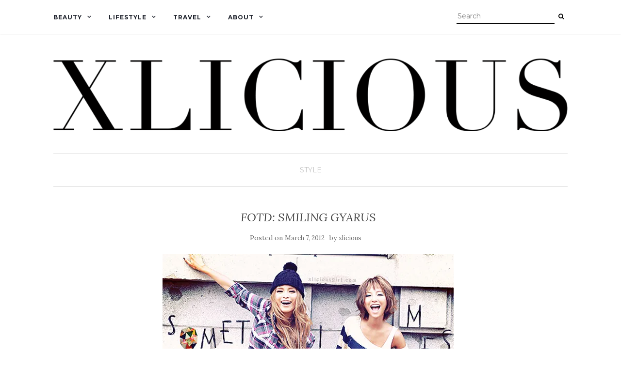

--- FILE ---
content_type: text/html; charset=UTF-8
request_url: https://xlicious.com/2012/03/fotd-smiling-gyarus/
body_size: 15158
content:
<!doctype html>
	<!--[if !IE]>
	<html class="no-js non-ie" lang="en-US"> <![endif]-->
	<!--[if IE 7 ]>
	<html class="no-js ie7" lang="en-US"> <![endif]-->
	<!--[if IE 8 ]>
	<html class="no-js ie8" lang="en-US"> <![endif]-->
	<!--[if IE 9 ]>
	<html class="no-js ie9" lang="en-US"> <![endif]-->
	<!--[if gt IE 9]><!-->
<html class="no-js" lang="en-US"> <!--<![endif]-->
<head>
<meta charset="UTF-8">
<meta name="viewport" content="width=device-width, initial-scale=1">
<link rel="profile" href="http://gmpg.org/xfn/11">
<link rel="pingback" href="https://xlicious.com/xmlrpc.php">

<title>FOTD: Smiling Gyarus &#8211; Xlicious Blog</title>
<meta name='robots' content='max-image-preview:large' />
<link rel='dns-prefetch' href='//secure.gravatar.com' />
<link rel='dns-prefetch' href='//stats.wp.com' />
<link rel='dns-prefetch' href='//fonts.googleapis.com' />
<link rel='dns-prefetch' href='//v0.wordpress.com' />
<link rel='dns-prefetch' href='//jetpack.wordpress.com' />
<link rel='dns-prefetch' href='//s0.wp.com' />
<link rel='dns-prefetch' href='//public-api.wordpress.com' />
<link rel='dns-prefetch' href='//0.gravatar.com' />
<link rel='dns-prefetch' href='//1.gravatar.com' />
<link rel='dns-prefetch' href='//2.gravatar.com' />
<link rel='preconnect' href='//i0.wp.com' />
<link rel="alternate" type="application/rss+xml" title="Xlicious Blog &raquo; Feed" href="https://xlicious.com/feed/" />
<link rel="alternate" type="application/rss+xml" title="Xlicious Blog &raquo; Comments Feed" href="https://xlicious.com/comments/feed/" />
<link rel="alternate" type="application/rss+xml" title="Xlicious Blog &raquo; FOTD: Smiling Gyarus Comments Feed" href="https://xlicious.com/2012/03/fotd-smiling-gyarus/feed/" />
<link rel="alternate" title="oEmbed (JSON)" type="application/json+oembed" href="https://xlicious.com/wp-json/oembed/1.0/embed?url=https%3A%2F%2Fxlicious.com%2F2012%2F03%2Ffotd-smiling-gyarus%2F" />
<link rel="alternate" title="oEmbed (XML)" type="text/xml+oembed" href="https://xlicious.com/wp-json/oembed/1.0/embed?url=https%3A%2F%2Fxlicious.com%2F2012%2F03%2Ffotd-smiling-gyarus%2F&#038;format=xml" />
<style id='wp-img-auto-sizes-contain-inline-css' type='text/css'>
img:is([sizes=auto i],[sizes^="auto," i]){contain-intrinsic-size:3000px 1500px}
/*# sourceURL=wp-img-auto-sizes-contain-inline-css */
</style>
<link rel='stylesheet' id='jetpack_related-posts-css' href='https://xlicious.com/wp-content/plugins/jetpack/modules/related-posts/related-posts.css?ver=20240116' type='text/css' media='all' />
<style id='wp-emoji-styles-inline-css' type='text/css'>

	img.wp-smiley, img.emoji {
		display: inline !important;
		border: none !important;
		box-shadow: none !important;
		height: 1em !important;
		width: 1em !important;
		margin: 0 0.07em !important;
		vertical-align: -0.1em !important;
		background: none !important;
		padding: 0 !important;
	}
/*# sourceURL=wp-emoji-styles-inline-css */
</style>
<style id='wp-block-library-inline-css' type='text/css'>
:root{--wp-block-synced-color:#7a00df;--wp-block-synced-color--rgb:122,0,223;--wp-bound-block-color:var(--wp-block-synced-color);--wp-editor-canvas-background:#ddd;--wp-admin-theme-color:#007cba;--wp-admin-theme-color--rgb:0,124,186;--wp-admin-theme-color-darker-10:#006ba1;--wp-admin-theme-color-darker-10--rgb:0,107,160.5;--wp-admin-theme-color-darker-20:#005a87;--wp-admin-theme-color-darker-20--rgb:0,90,135;--wp-admin-border-width-focus:2px}@media (min-resolution:192dpi){:root{--wp-admin-border-width-focus:1.5px}}.wp-element-button{cursor:pointer}:root .has-very-light-gray-background-color{background-color:#eee}:root .has-very-dark-gray-background-color{background-color:#313131}:root .has-very-light-gray-color{color:#eee}:root .has-very-dark-gray-color{color:#313131}:root .has-vivid-green-cyan-to-vivid-cyan-blue-gradient-background{background:linear-gradient(135deg,#00d084,#0693e3)}:root .has-purple-crush-gradient-background{background:linear-gradient(135deg,#34e2e4,#4721fb 50%,#ab1dfe)}:root .has-hazy-dawn-gradient-background{background:linear-gradient(135deg,#faaca8,#dad0ec)}:root .has-subdued-olive-gradient-background{background:linear-gradient(135deg,#fafae1,#67a671)}:root .has-atomic-cream-gradient-background{background:linear-gradient(135deg,#fdd79a,#004a59)}:root .has-nightshade-gradient-background{background:linear-gradient(135deg,#330968,#31cdcf)}:root .has-midnight-gradient-background{background:linear-gradient(135deg,#020381,#2874fc)}:root{--wp--preset--font-size--normal:16px;--wp--preset--font-size--huge:42px}.has-regular-font-size{font-size:1em}.has-larger-font-size{font-size:2.625em}.has-normal-font-size{font-size:var(--wp--preset--font-size--normal)}.has-huge-font-size{font-size:var(--wp--preset--font-size--huge)}.has-text-align-center{text-align:center}.has-text-align-left{text-align:left}.has-text-align-right{text-align:right}.has-fit-text{white-space:nowrap!important}#end-resizable-editor-section{display:none}.aligncenter{clear:both}.items-justified-left{justify-content:flex-start}.items-justified-center{justify-content:center}.items-justified-right{justify-content:flex-end}.items-justified-space-between{justify-content:space-between}.screen-reader-text{border:0;clip-path:inset(50%);height:1px;margin:-1px;overflow:hidden;padding:0;position:absolute;width:1px;word-wrap:normal!important}.screen-reader-text:focus{background-color:#ddd;clip-path:none;color:#444;display:block;font-size:1em;height:auto;left:5px;line-height:normal;padding:15px 23px 14px;text-decoration:none;top:5px;width:auto;z-index:100000}html :where(.has-border-color){border-style:solid}html :where([style*=border-top-color]){border-top-style:solid}html :where([style*=border-right-color]){border-right-style:solid}html :where([style*=border-bottom-color]){border-bottom-style:solid}html :where([style*=border-left-color]){border-left-style:solid}html :where([style*=border-width]){border-style:solid}html :where([style*=border-top-width]){border-top-style:solid}html :where([style*=border-right-width]){border-right-style:solid}html :where([style*=border-bottom-width]){border-bottom-style:solid}html :where([style*=border-left-width]){border-left-style:solid}html :where(img[class*=wp-image-]){height:auto;max-width:100%}:where(figure){margin:0 0 1em}html :where(.is-position-sticky){--wp-admin--admin-bar--position-offset:var(--wp-admin--admin-bar--height,0px)}@media screen and (max-width:600px){html :where(.is-position-sticky){--wp-admin--admin-bar--position-offset:0px}}

/*# sourceURL=wp-block-library-inline-css */
</style><style id='global-styles-inline-css' type='text/css'>
:root{--wp--preset--aspect-ratio--square: 1;--wp--preset--aspect-ratio--4-3: 4/3;--wp--preset--aspect-ratio--3-4: 3/4;--wp--preset--aspect-ratio--3-2: 3/2;--wp--preset--aspect-ratio--2-3: 2/3;--wp--preset--aspect-ratio--16-9: 16/9;--wp--preset--aspect-ratio--9-16: 9/16;--wp--preset--color--black: #000000;--wp--preset--color--cyan-bluish-gray: #abb8c3;--wp--preset--color--white: #ffffff;--wp--preset--color--pale-pink: #f78da7;--wp--preset--color--vivid-red: #cf2e2e;--wp--preset--color--luminous-vivid-orange: #ff6900;--wp--preset--color--luminous-vivid-amber: #fcb900;--wp--preset--color--light-green-cyan: #7bdcb5;--wp--preset--color--vivid-green-cyan: #00d084;--wp--preset--color--pale-cyan-blue: #8ed1fc;--wp--preset--color--vivid-cyan-blue: #0693e3;--wp--preset--color--vivid-purple: #9b51e0;--wp--preset--gradient--vivid-cyan-blue-to-vivid-purple: linear-gradient(135deg,rgb(6,147,227) 0%,rgb(155,81,224) 100%);--wp--preset--gradient--light-green-cyan-to-vivid-green-cyan: linear-gradient(135deg,rgb(122,220,180) 0%,rgb(0,208,130) 100%);--wp--preset--gradient--luminous-vivid-amber-to-luminous-vivid-orange: linear-gradient(135deg,rgb(252,185,0) 0%,rgb(255,105,0) 100%);--wp--preset--gradient--luminous-vivid-orange-to-vivid-red: linear-gradient(135deg,rgb(255,105,0) 0%,rgb(207,46,46) 100%);--wp--preset--gradient--very-light-gray-to-cyan-bluish-gray: linear-gradient(135deg,rgb(238,238,238) 0%,rgb(169,184,195) 100%);--wp--preset--gradient--cool-to-warm-spectrum: linear-gradient(135deg,rgb(74,234,220) 0%,rgb(151,120,209) 20%,rgb(207,42,186) 40%,rgb(238,44,130) 60%,rgb(251,105,98) 80%,rgb(254,248,76) 100%);--wp--preset--gradient--blush-light-purple: linear-gradient(135deg,rgb(255,206,236) 0%,rgb(152,150,240) 100%);--wp--preset--gradient--blush-bordeaux: linear-gradient(135deg,rgb(254,205,165) 0%,rgb(254,45,45) 50%,rgb(107,0,62) 100%);--wp--preset--gradient--luminous-dusk: linear-gradient(135deg,rgb(255,203,112) 0%,rgb(199,81,192) 50%,rgb(65,88,208) 100%);--wp--preset--gradient--pale-ocean: linear-gradient(135deg,rgb(255,245,203) 0%,rgb(182,227,212) 50%,rgb(51,167,181) 100%);--wp--preset--gradient--electric-grass: linear-gradient(135deg,rgb(202,248,128) 0%,rgb(113,206,126) 100%);--wp--preset--gradient--midnight: linear-gradient(135deg,rgb(2,3,129) 0%,rgb(40,116,252) 100%);--wp--preset--font-size--small: 13px;--wp--preset--font-size--medium: 20px;--wp--preset--font-size--large: 36px;--wp--preset--font-size--x-large: 42px;--wp--preset--spacing--20: 0.44rem;--wp--preset--spacing--30: 0.67rem;--wp--preset--spacing--40: 1rem;--wp--preset--spacing--50: 1.5rem;--wp--preset--spacing--60: 2.25rem;--wp--preset--spacing--70: 3.38rem;--wp--preset--spacing--80: 5.06rem;--wp--preset--shadow--natural: 6px 6px 9px rgba(0, 0, 0, 0.2);--wp--preset--shadow--deep: 12px 12px 50px rgba(0, 0, 0, 0.4);--wp--preset--shadow--sharp: 6px 6px 0px rgba(0, 0, 0, 0.2);--wp--preset--shadow--outlined: 6px 6px 0px -3px rgb(255, 255, 255), 6px 6px rgb(0, 0, 0);--wp--preset--shadow--crisp: 6px 6px 0px rgb(0, 0, 0);}:where(.is-layout-flex){gap: 0.5em;}:where(.is-layout-grid){gap: 0.5em;}body .is-layout-flex{display: flex;}.is-layout-flex{flex-wrap: wrap;align-items: center;}.is-layout-flex > :is(*, div){margin: 0;}body .is-layout-grid{display: grid;}.is-layout-grid > :is(*, div){margin: 0;}:where(.wp-block-columns.is-layout-flex){gap: 2em;}:where(.wp-block-columns.is-layout-grid){gap: 2em;}:where(.wp-block-post-template.is-layout-flex){gap: 1.25em;}:where(.wp-block-post-template.is-layout-grid){gap: 1.25em;}.has-black-color{color: var(--wp--preset--color--black) !important;}.has-cyan-bluish-gray-color{color: var(--wp--preset--color--cyan-bluish-gray) !important;}.has-white-color{color: var(--wp--preset--color--white) !important;}.has-pale-pink-color{color: var(--wp--preset--color--pale-pink) !important;}.has-vivid-red-color{color: var(--wp--preset--color--vivid-red) !important;}.has-luminous-vivid-orange-color{color: var(--wp--preset--color--luminous-vivid-orange) !important;}.has-luminous-vivid-amber-color{color: var(--wp--preset--color--luminous-vivid-amber) !important;}.has-light-green-cyan-color{color: var(--wp--preset--color--light-green-cyan) !important;}.has-vivid-green-cyan-color{color: var(--wp--preset--color--vivid-green-cyan) !important;}.has-pale-cyan-blue-color{color: var(--wp--preset--color--pale-cyan-blue) !important;}.has-vivid-cyan-blue-color{color: var(--wp--preset--color--vivid-cyan-blue) !important;}.has-vivid-purple-color{color: var(--wp--preset--color--vivid-purple) !important;}.has-black-background-color{background-color: var(--wp--preset--color--black) !important;}.has-cyan-bluish-gray-background-color{background-color: var(--wp--preset--color--cyan-bluish-gray) !important;}.has-white-background-color{background-color: var(--wp--preset--color--white) !important;}.has-pale-pink-background-color{background-color: var(--wp--preset--color--pale-pink) !important;}.has-vivid-red-background-color{background-color: var(--wp--preset--color--vivid-red) !important;}.has-luminous-vivid-orange-background-color{background-color: var(--wp--preset--color--luminous-vivid-orange) !important;}.has-luminous-vivid-amber-background-color{background-color: var(--wp--preset--color--luminous-vivid-amber) !important;}.has-light-green-cyan-background-color{background-color: var(--wp--preset--color--light-green-cyan) !important;}.has-vivid-green-cyan-background-color{background-color: var(--wp--preset--color--vivid-green-cyan) !important;}.has-pale-cyan-blue-background-color{background-color: var(--wp--preset--color--pale-cyan-blue) !important;}.has-vivid-cyan-blue-background-color{background-color: var(--wp--preset--color--vivid-cyan-blue) !important;}.has-vivid-purple-background-color{background-color: var(--wp--preset--color--vivid-purple) !important;}.has-black-border-color{border-color: var(--wp--preset--color--black) !important;}.has-cyan-bluish-gray-border-color{border-color: var(--wp--preset--color--cyan-bluish-gray) !important;}.has-white-border-color{border-color: var(--wp--preset--color--white) !important;}.has-pale-pink-border-color{border-color: var(--wp--preset--color--pale-pink) !important;}.has-vivid-red-border-color{border-color: var(--wp--preset--color--vivid-red) !important;}.has-luminous-vivid-orange-border-color{border-color: var(--wp--preset--color--luminous-vivid-orange) !important;}.has-luminous-vivid-amber-border-color{border-color: var(--wp--preset--color--luminous-vivid-amber) !important;}.has-light-green-cyan-border-color{border-color: var(--wp--preset--color--light-green-cyan) !important;}.has-vivid-green-cyan-border-color{border-color: var(--wp--preset--color--vivid-green-cyan) !important;}.has-pale-cyan-blue-border-color{border-color: var(--wp--preset--color--pale-cyan-blue) !important;}.has-vivid-cyan-blue-border-color{border-color: var(--wp--preset--color--vivid-cyan-blue) !important;}.has-vivid-purple-border-color{border-color: var(--wp--preset--color--vivid-purple) !important;}.has-vivid-cyan-blue-to-vivid-purple-gradient-background{background: var(--wp--preset--gradient--vivid-cyan-blue-to-vivid-purple) !important;}.has-light-green-cyan-to-vivid-green-cyan-gradient-background{background: var(--wp--preset--gradient--light-green-cyan-to-vivid-green-cyan) !important;}.has-luminous-vivid-amber-to-luminous-vivid-orange-gradient-background{background: var(--wp--preset--gradient--luminous-vivid-amber-to-luminous-vivid-orange) !important;}.has-luminous-vivid-orange-to-vivid-red-gradient-background{background: var(--wp--preset--gradient--luminous-vivid-orange-to-vivid-red) !important;}.has-very-light-gray-to-cyan-bluish-gray-gradient-background{background: var(--wp--preset--gradient--very-light-gray-to-cyan-bluish-gray) !important;}.has-cool-to-warm-spectrum-gradient-background{background: var(--wp--preset--gradient--cool-to-warm-spectrum) !important;}.has-blush-light-purple-gradient-background{background: var(--wp--preset--gradient--blush-light-purple) !important;}.has-blush-bordeaux-gradient-background{background: var(--wp--preset--gradient--blush-bordeaux) !important;}.has-luminous-dusk-gradient-background{background: var(--wp--preset--gradient--luminous-dusk) !important;}.has-pale-ocean-gradient-background{background: var(--wp--preset--gradient--pale-ocean) !important;}.has-electric-grass-gradient-background{background: var(--wp--preset--gradient--electric-grass) !important;}.has-midnight-gradient-background{background: var(--wp--preset--gradient--midnight) !important;}.has-small-font-size{font-size: var(--wp--preset--font-size--small) !important;}.has-medium-font-size{font-size: var(--wp--preset--font-size--medium) !important;}.has-large-font-size{font-size: var(--wp--preset--font-size--large) !important;}.has-x-large-font-size{font-size: var(--wp--preset--font-size--x-large) !important;}
/*# sourceURL=global-styles-inline-css */
</style>

<style id='classic-theme-styles-inline-css' type='text/css'>
/*! This file is auto-generated */
.wp-block-button__link{color:#fff;background-color:#32373c;border-radius:9999px;box-shadow:none;text-decoration:none;padding:calc(.667em + 2px) calc(1.333em + 2px);font-size:1.125em}.wp-block-file__button{background:#32373c;color:#fff;text-decoration:none}
/*# sourceURL=/wp-includes/css/classic-themes.min.css */
</style>
<link rel='stylesheet' id='activello-bootstrap-css' href='https://xlicious.com/wp-content/themes/activello/assets/css/bootstrap.min.css?ver=6.9' type='text/css' media='all' />
<link rel='stylesheet' id='activello-icons-css' href='https://xlicious.com/wp-content/themes/activello/assets/css/font-awesome.min.css?ver=6.9' type='text/css' media='all' />
<link rel='stylesheet' id='activello-fonts-css' href='//fonts.googleapis.com/css?family=Lora%3A400%2C400italic%2C700%2C700italic%7CMontserrat%3A400%2C700%7CMaven+Pro%3A400%2C700&#038;ver=6.9' type='text/css' media='all' />
<link rel='stylesheet' id='activello-style-css' href='https://xlicious.com/wp-content/themes/activello/style.css?ver=6.9' type='text/css' media='all' />
<link rel='stylesheet' id='jetpack-subscriptions-css' href='https://xlicious.com/wp-content/plugins/jetpack/_inc/build/subscriptions/subscriptions.min.css?ver=15.3.1' type='text/css' media='all' />
<link rel='stylesheet' id='sharedaddy-css' href='https://xlicious.com/wp-content/plugins/jetpack/modules/sharedaddy/sharing.css?ver=15.3.1' type='text/css' media='all' />
<link rel='stylesheet' id='social-logos-css' href='https://xlicious.com/wp-content/plugins/jetpack/_inc/social-logos/social-logos.min.css?ver=15.3.1' type='text/css' media='all' />
<script type="text/javascript" id="jetpack_related-posts-js-extra">
/* <![CDATA[ */
var related_posts_js_options = {"post_heading":"h4"};
//# sourceURL=jetpack_related-posts-js-extra
/* ]]> */
</script>
<script type="text/javascript" src="https://xlicious.com/wp-content/plugins/jetpack/_inc/build/related-posts/related-posts.min.js?ver=20240116" id="jetpack_related-posts-js"></script>
<script type="text/javascript" src="https://xlicious.com/wp-includes/js/jquery/jquery.min.js?ver=3.7.1" id="jquery-core-js"></script>
<script type="text/javascript" src="https://xlicious.com/wp-includes/js/jquery/jquery-migrate.min.js?ver=3.4.1" id="jquery-migrate-js"></script>
<script type="text/javascript" src="https://xlicious.com/wp-content/themes/activello/assets/js/vendor/modernizr.min.js?ver=6.9" id="activello-modernizr-js"></script>
<script type="text/javascript" src="https://xlicious.com/wp-content/themes/activello/assets/js/vendor/bootstrap.min.js?ver=6.9" id="activello-bootstrapjs-js"></script>
<script type="text/javascript" src="https://xlicious.com/wp-content/themes/activello/assets/js/functions.min.js?ver=6.9" id="activello-functions-js"></script>
<link rel="https://api.w.org/" href="https://xlicious.com/wp-json/" /><link rel="alternate" title="JSON" type="application/json" href="https://xlicious.com/wp-json/wp/v2/posts/460" /><link rel="EditURI" type="application/rsd+xml" title="RSD" href="https://xlicious.com/xmlrpc.php?rsd" />
<meta name="generator" content="WordPress 6.9" />
<link rel="canonical" href="https://xlicious.com/2012/03/fotd-smiling-gyarus/" />
<link rel='shortlink' href='https://wp.me/pcJHuS-7q' />
	<style>img#wpstats{display:none}</style>
		<style type="text/css">a:hover, a:focus, article.post .post-categories a:hover, article.post .post-categories a:focus, .entry-title a:hover, .entry-title a:focus, .entry-meta a:hover, .entry-meta a:focus, .entry-footer a:hover, .entry-footer a:focus, .read-more a:hover, .read-more a:focus, .social-icons a:hover, .social-icons a:focus, .flex-caption .post-categories a:hover, .flex-caption .post-categories a:focus, .flex-caption .read-more a:hover, .flex-caption .read-more a:focus, .flex-caption h2:hover, .flex-caption h2:focus-within, .comment-meta.commentmetadata a:hover, .comment-meta.commentmetadata a:focus, .post-inner-content .cat-item a:hover, .post-inner-content .cat-item a:focus, .navbar-default .navbar-nav > .active > a, .navbar-default .navbar-nav > .active > a:hover, .navbar-default .navbar-nav > .active > a:focus, .navbar-default .navbar-nav > li > a:hover, .navbar-default .navbar-nav > li > a:focus, .navbar-default .navbar-nav > .open > a, .navbar-default .navbar-nav > .open > a:hover, blockquote:before, .navbar-default .navbar-nav > .open > a:focus, .cat-title a, .single .entry-content a, .site-info a:hover, .site-info a:focus {color:#c1c1c1}article.post .post-categories:after, .post-inner-content .cat-item:after, #secondary .widget-title:after, .dropdown-menu>.active>a, .dropdown-menu>.active>a:hover, .dropdown-menu>.active>a:focus {background:#c1c1c1}.label-default[href]:hover, .label-default[href]:focus, .btn-default:hover, .btn-default:focus, .btn-default:active, .btn-default.active, #image-navigation .nav-previous a:hover, #image-navigation .nav-previous a:focus, #image-navigation .nav-next a:hover, #image-navigation .nav-next a:focus, .woocommerce #respond input#submit:hover, .woocommerce #respond input#submit:focus, .woocommerce a.button:hover, .woocommerce a.button:focus, .woocommerce button.button:hover, .woocommerce button.button:focus, .woocommerce input.button:hover, .woocommerce input.button:focus, .woocommerce #respond input#submit.alt:hover, .woocommerce #respond input#submit.alt:focus, .woocommerce a.button.alt:hover, .woocommerce a.button.alt:focus, .woocommerce button.button.alt:hover, .woocommerce button.button.alt:focus, .woocommerce input.button.alt:hover, .woocommerce input.button.alt:focus, .input-group-btn:last-child>.btn:hover, .input-group-btn:last-child>.btn:focus, .scroll-to-top:hover, .scroll-to-top:focus, button, html input[type=button]:hover, html input[type=button]:focus, input[type=reset]:hover, input[type=reset]:focus, .comment-list li .comment-body:after, .page-links a:hover span, .page-links a:focus span, .page-links span, input[type=submit]:hover, input[type=submit]:focus, .comment-form #submit:hover, .comment-form #submit:focus, .tagcloud a:hover, .tagcloud a:focus, .single .entry-content a:hover, .single .entry-content a:focus, .navbar-default .navbar-nav .open .dropdown-menu > li > a:hover, .dropdown-menu> li> a:hover, .dropdown-menu> li> a:focus, .navbar-default .navbar-nav .open .dropdown-menu > li > a:focus {background-color:#c1c1c1; }input[type="text"]:focus, input[type="email"]:focus, input[type="tel"]:focus, input[type="url"]:focus, input[type="password"]:focus, input[type="search"]:focus, textarea:focus { outline-color: #c1c1c1; }#social a, .header-search-icon { color:#000000}#social a:hover, #social a:focus, .header-search-icon:hover, .header-search-icon:focus  { color:#c1c1c1}</style>	<style type="text/css">
		#social li{
			display: inline-block;
		}
		#social li,
		#social ul {
			border: 0!important;
			list-style: none;
			padding-left: 0;
			text-align: center;
		}
		#social li a[href*="twitter.com"] .fa:before,
		.fa-twitter:before {
			content: "\f099"
		}
		#social li a[href*="facebook.com"] .fa:before,
		.fa-facebook-f:before,
		.fa-facebook:before {
			content: "\f09a"
		}
		#social li a[href*="github.com"] .fa:before,
		.fa-github:before {
			content: "\f09b"
		}
		#social li a[href*="/feed"] .fa:before,
		.fa-rss:before {
			content: "\f09e"
		}
		#social li a[href*="pinterest.com"] .fa:before,
		.fa-pinterest:before {
			content: "\f0d2"
		}
		#social li a[href*="plus.google.com"] .fa:before,
		.fa-google-plus:before {
			content: "\f0d5"
		}
		#social li a[href*="linkedin.com"] .fa:before,
		.fa-linkedin:before {
			content: "\f0e1"
		}
		#social li a[href*="youtube.com"] .fa:before,
		.fa-youtube:before {
			content: "\f167"
		}
		#social li a[href*="instagram.com"] .fa:before,
		.fa-instagram:before {
			content: "\f16d"
		}
		#social li a[href*="flickr.com"] .fa:before,
		.fa-flickr:before {
			content: "\f16e"
		}
		#social li a[href*="tumblr.com"] .fa:before,
		.fa-tumblr:before {
			content: "\f173"
		}
		#social li a[href*="dribbble.com"] .fa:before,
		.fa-dribbble:before {
			content: "\f17d"
		}
		#social li a[href*="skype.com"] .fa:before,
		.fa-skype:before {
			content: "\f17e"
		}
		#social li a[href*="foursquare.com"] .fa:before,
		.fa-foursquare:before {
			content: "\f180"
		}
		#social li a[href*="vimeo.com"] .fa:before,
		.fa-vimeo-square:before {
			content: "\f194"
		}
		#social li a[href*="weheartit.com"] .fa:before,
		.fa-heart:before {
			content: "\f004"
		}
		#social li a[href*="spotify.com"] .fa:before,
		.fa-spotify:before {
			content: "\f1bc"
		}
		#social li a[href*="soundcloud.com"] .fa:before,
		.fa-soundcloud:before {
			content: "\f1be"
		}
	</style><style type="text/css" id="custom-background-css">
body.custom-background { background-color: #ffffff; }
</style>
	
<!-- Jetpack Open Graph Tags -->
<meta property="og:type" content="article" />
<meta property="og:title" content="FOTD: Smiling Gyarus" />
<meta property="og:url" content="https://xlicious.com/2012/03/fotd-smiling-gyarus/" />
<meta property="og:description" content="I always thought this was a cute picture. But every time I look at this picture, I get pissed off looking at their legs. How the hell do they have such skinny legs!? I guess at least its not overly…" />
<meta property="article:published_time" content="2012-03-07T16:29:29+00:00" />
<meta property="article:modified_time" content="2020-06-18T07:22:25+00:00" />
<meta property="og:site_name" content="Xlicious Blog" />
<meta property="og:image" content="https://i0.wp.com/xlicious.com/wp-content/uploads/2012/03/gyaru-xlicious-girl.jpg?fit=600%2C670&#038;ssl=1" />
<meta property="og:image:width" content="600" />
<meta property="og:image:height" content="670" />
<meta property="og:image:alt" content="" />
<meta property="og:locale" content="en_US" />
<meta name="twitter:site" content="@xlicious" />
<meta name="twitter:text:title" content="FOTD: Smiling Gyarus" />
<meta name="twitter:image" content="https://i0.wp.com/xlicious.com/wp-content/uploads/2012/03/gyaru-xlicious-girl.jpg?fit=600%2C670&#038;ssl=1&#038;w=640" />
<meta name="twitter:card" content="summary_large_image" />

<!-- End Jetpack Open Graph Tags -->
<link rel="icon" href="https://i0.wp.com/xlicious.com/wp-content/uploads/2021/01/cropped-xlicious-favicon.png?fit=32%2C32&#038;ssl=1" sizes="32x32" />
<link rel="icon" href="https://i0.wp.com/xlicious.com/wp-content/uploads/2021/01/cropped-xlicious-favicon.png?fit=192%2C192&#038;ssl=1" sizes="192x192" />
<link rel="apple-touch-icon" href="https://i0.wp.com/xlicious.com/wp-content/uploads/2021/01/cropped-xlicious-favicon.png?fit=180%2C180&#038;ssl=1" />
<meta name="msapplication-TileImage" content="https://i0.wp.com/xlicious.com/wp-content/uploads/2021/01/cropped-xlicious-favicon.png?fit=270%2C270&#038;ssl=1" />
		<style type="text/css" id="wp-custom-css">
			/*Active main menu*/
.navbar-default .navbar-nav> .active> a{
  color:#20ac73;
}
/*main menu color hover*/
.navbar-default .navbar-nav> li> a:hover{
  color: #20ac73;
}
/*active main menu hover*/
.navbar-default .navbar-nav> .active> a:hover{
  color:black;
}
.navbar-default .navbar-nav a:hover{
  color:white;
  background:black;
}
/*Active drop down*/
.navbar-default .navbar-nav .current-menu-ancestor a.dropdown-toggle {
  color: #20ac73;
  background-color: transparent;
}
.dropdown-menu>.active> a, .dropdown-menu>.active>a:hover, .dropdown-menu>.active>a:focus{
  color:#ffffff;
  background:black;
}
/*dropdown menu hover*/
.navbar-default .navbar-nav> .active> a, .navbar-default .navbar-nav> .active> a:hover, .navbar-default .navbar-nav> .active> a:focus, .navbar-default .navbar-nav> li> a:hover, .navbar-default .navbar-nav> li> a:focus, .navbar-default .navbar-nav> .open> a, .navbar-default .navbar-nav> .open> a:hover, .navbar-default .navbar-nav> .open> a:focus {
    color: #20ac73;
    background-color: transparent;
}
.dropdown-menu> li> a:hover, .dropdown-menu> li> a:focus, .navbar-default .navbar-nav .open .dropdown-menu> li> a:hover, .navbar-default .navbar-nav .open .dropdown-menu> li> a:focus {
    color: #fff;
    background-color: black;
}

/*Social icons in footer*/
#social li.heart a .fa:before {
    content: "\f004";
}
#social li.email a .fa:before {
    content: "\f0e0";
}

/*read more button*/
.read-more {
    display: block !important;
}
div.read-more a {
    color: #ffffff;
	  border: 1px solid #000000;
    padding-left: 20px;
	  padding-right: 20px;
	  padding-top: 10px;
	  padding-bottom: 10px;
    background: #000000;
}
div.read-more a:hover {
    color: #000000;
	  border: 1px solid #000000;
    padding-left: 20px;
	  padding-right: 20px;
	  padding-top: 10px;
	  padding-bottom: 10px;
    background: #ffffff;
}

/*older & newer link above footer
nav.paging-navigation .nav-next {
    display: none;
}
nav.paging-navigation .nav-previous {
    display: none;
}
*/

/*hide comments front page*/
body.blog .entry-footer span.comments-link {
    display: none;
}

/*bottom spacing*/
.blog article.post .post-inner-content:after{
    display:block;
    content: "";
    width: 100%;
    height: 20px;
    background-size: 100%;
}

/*search*/
div.nav-search input {
	border-bottom: 1px solid #000000;
	border-bottom-left-radius: 0px;
	border-bottom-right-radius: 0px;
	color: #ffffff;
}
	
/*mobile menu*/
.navbar-default .navbar-toggle {
	margin-top: 10px;
}
.navbar-default .navbar-toggle .icon-bar {
	background-color: #000000;
	margin-top: 6px;
}

/*page title*/
h1 {
	text-transform: uppercase;
	text-align: center;
	color: #20ac73;
}

/*paragraph*/
p {
font-size:16px;
}

/* Custom by Erick below */
/* Makes page content wide */
.main-content-inner {
	width: auto;
}

/* Makes page image wide */
[class^="wp-image-"] {
	width: 100%;
}

.footer-subscribe {
    padding-left: 20%;
    padding-right: 20%;
    padding-bottom: 60px;
}		</style>
		
</head>

<body class="wp-singular post-template-default single single-post postid-460 single-format-standard custom-background wp-custom-logo wp-theme-activello has-full-width">
<div id="page" class="hfeed site">

	<header id="masthead" class="site-header" role="banner">
		<nav class="navbar navbar-default" role="navigation">
			<div class="container">
				<div class="row">
					<div class="site-navigation-inner col-sm-12">
						<div class="navbar-header">
							<button type="button" class="btn navbar-toggle" data-toggle="collapse" data-target=".navbar-ex1-collapse">
								<span class="sr-only">Toggle navigation</span>
								<span class="icon-bar"></span>
								<span class="icon-bar"></span>
								<span class="icon-bar"></span>
							</button>
						</div>
						<div class="collapse navbar-collapse navbar-ex1-collapse"><ul id="menu-navigation" class="nav navbar-nav"><li id="menu-item-6355" class="menu-item menu-item-type-taxonomy menu-item-object-category current-post-ancestor menu-item-has-children menu-item-6355"><a title="Beauty" href="https://xlicious.com/category/beauty/">Beauty </a><span class="activello-dropdown"></span>
<ul role="menu" class=" dropdown-menu">
	<li id="menu-item-6378" class="menu-item menu-item-type-taxonomy menu-item-object-category menu-item-6378"><a title="Skincare" href="https://xlicious.com/category/beauty/skin-care/">Skincare</a></li>
	<li id="menu-item-6360" class="menu-item menu-item-type-taxonomy menu-item-object-category menu-item-6360"><a title="Makeup" href="https://xlicious.com/category/beauty/makeup/">Makeup</a></li>
	<li id="menu-item-6376" class="menu-item menu-item-type-taxonomy menu-item-object-category current-post-ancestor current-menu-parent current-post-parent menu-item-6376"><a title="Style" href="https://xlicious.com/category/beauty/style/">Style</a></li>
	<li id="menu-item-6506" class="menu-item menu-item-type-taxonomy menu-item-object-category menu-item-6506"><a title="Wedding" href="https://xlicious.com/category/beauty/wedding/">Wedding</a></li>
</ul>
</li>
<li id="menu-item-6500" class="menu-item menu-item-type-taxonomy menu-item-object-category menu-item-has-children menu-item-6500"><a title="Lifestyle" href="https://xlicious.com/category/lifestyle/">Lifestyle </a><span class="activello-dropdown"></span>
<ul role="menu" class=" dropdown-menu">
	<li id="menu-item-6513" class="menu-item menu-item-type-taxonomy menu-item-object-category menu-item-6513"><a title="Health" href="https://xlicious.com/category/lifestyle/health/">Health</a></li>
	<li id="menu-item-6503" class="menu-item menu-item-type-taxonomy menu-item-object-category menu-item-6503"><a title="Home" href="https://xlicious.com/category/lifestyle/home/">Home</a></li>
	<li id="menu-item-6377" class="menu-item menu-item-type-taxonomy menu-item-object-category menu-item-6377"><a title="Happiness" href="https://xlicious.com/category/lifestyle/geek-girl/">Happiness</a></li>
	<li id="menu-item-8752" class="menu-item menu-item-type-taxonomy menu-item-object-category menu-item-8752"><a title="20&#039;s" href="https://xlicious.com/category/lifestyle/20s/">20&#8217;s</a></li>
	<li id="menu-item-8754" class="menu-item menu-item-type-taxonomy menu-item-object-category menu-item-8754"><a title="30&#039;s" href="https://xlicious.com/category/lifestyle/30s/">30&#8217;s</a></li>
</ul>
</li>
<li id="menu-item-6354" class="menu-item menu-item-type-taxonomy menu-item-object-category menu-item-has-children menu-item-6354"><a title="Travel" href="https://xlicious.com/category/travel/">Travel </a><span class="activello-dropdown"></span>
<ul role="menu" class=" dropdown-menu">
	<li id="menu-item-6359" class="menu-item menu-item-type-taxonomy menu-item-object-category menu-item-6359"><a title="North America" href="https://xlicious.com/category/travel/north-america/">North America</a></li>
	<li id="menu-item-6416" class="menu-item menu-item-type-taxonomy menu-item-object-category menu-item-6416"><a title="Europe" href="https://xlicious.com/category/travel/europe/">Europe</a></li>
	<li id="menu-item-8147" class="menu-item menu-item-type-taxonomy menu-item-object-category menu-item-8147"><a title="Africa" href="https://xlicious.com/category/travel/africa/">Africa</a></li>
	<li id="menu-item-6413" class="menu-item menu-item-type-taxonomy menu-item-object-category menu-item-6413"><a title="Asia" href="https://xlicious.com/category/travel/asia/">Asia</a></li>
</ul>
</li>
<li id="menu-item-6362" class="menu-item menu-item-type-post_type menu-item-object-page menu-item-has-children menu-item-6362"><a title="About" href="https://xlicious.com/about/">About </a><span class="activello-dropdown"></span>
<ul role="menu" class=" dropdown-menu">
	<li id="menu-item-6366" class="menu-item menu-item-type-post_type menu-item-object-page menu-item-6366"><a title="About" href="https://xlicious.com/about/">About</a></li>
	<li id="menu-item-6497" class="menu-item menu-item-type-taxonomy menu-item-object-category menu-item-6497"><a title="Press" href="https://xlicious.com/category/press/">Press</a></li>
	<li id="menu-item-6364" class="menu-item menu-item-type-post_type menu-item-object-page menu-item-6364"><a title="Disclosure Policy" href="https://xlicious.com/disclosure-policy/">Disclosure Policy</a></li>
</ul>
</li>
</ul></div>
						<div class="nav-search"><form action="https://xlicious.com/" method="get"><input type="text" name="s" value="" placeholder="Search"><button type="submit" class="header-search-icon" name="submit" id="searchsubmit" value="Search"><i class="fa fa-search"></i></button></form>							
						</div>
					</div>
				</div>
			</div>
		</nav><!-- .site-navigation -->

		
		<div class="container">
			<div id="logo">
				<span class="site-name">
									<a href="https://xlicious.com/" class="custom-logo-link" rel="home"><img width="1411" height="200" src="https://i0.wp.com/xlicious.com/wp-content/uploads/2021/01/cropped-xlicious-header-2.png?fit=1411%2C200&amp;ssl=1" class="custom-logo" alt="Xlicious Blog" decoding="async" fetchpriority="high" srcset="https://i0.wp.com/xlicious.com/wp-content/uploads/2021/01/cropped-xlicious-header-2.png?w=1411&amp;ssl=1 1411w, https://i0.wp.com/xlicious.com/wp-content/uploads/2021/01/cropped-xlicious-header-2.png?resize=600%2C85&amp;ssl=1 600w, https://i0.wp.com/xlicious.com/wp-content/uploads/2021/01/cropped-xlicious-header-2.png?resize=1024%2C145&amp;ssl=1 1024w, https://i0.wp.com/xlicious.com/wp-content/uploads/2021/01/cropped-xlicious-header-2.png?resize=768%2C109&amp;ssl=1 768w" sizes="(max-width: 1411px) 100vw, 1411px" /></a>
									</span><!-- end of .site-name -->

							</div><!-- end of #logo -->

						<div id="line"></div>
					</div>

	</header><!-- #masthead -->


	<div id="content" class="site-content">

		<div class="top-section">
					</div>

		<div class="container main-content-area">

						<div class="cat-title">
				<ul class="post-categories">
	<li><a href="https://xlicious.com/category/beauty/style/" rel="category tag">Style</a></li></ul>			</div>
									
			<div class="row">
				<div class="main-content-inner col-sm-12 col-md-8 full-width">

	<div id="primary" class="content-area">
		<main id="main" class="site-main" role="main">

		
			
<article id="post-460" class="post-460 post type-post status-publish format-standard has-post-thumbnail hentry category-style tag-fotd-2 tag-gals tag-gyaru tag-gyarus tag-outfits tag-photo-of-the-day tag-skinny">
	<div class="blog-item-wrap">
		<div class="post-inner-content">
			<header class="entry-header page-header">
				<h1 class="entry-title">FOTD: Smiling Gyarus</h1>

								<div class="entry-meta">
					<span class="posted-on">Posted on <a href="https://xlicious.com/2012/03/fotd-smiling-gyarus/" rel="bookmark"><time class="entry-date published" datetime="2012-03-07T08:29:29-08:00">March 7, 2012</time><time class="updated" datetime="2020-06-18T00:22:25-07:00">June 18, 2020</time></a></span>by <span class="author vcard"><a class="url fn n" href="https://xlicious.com/author/xlicious/">xlicious</a></span>
					
				</div><!-- .entry-meta -->
							</header><!-- .entry-header -->
			
			<a href="https://xlicious.com/2012/03/fotd-smiling-gyarus/" title="FOTD: Smiling Gyarus" >
				<img width="600" height="550" src="https://i0.wp.com/xlicious.com/wp-content/uploads/2012/03/gyaru-xlicious-girl.jpg?resize=600%2C550&amp;ssl=1" class="single-featured wp-post-image" alt="" decoding="async" />			</a>
			
			<div class="entry-content">

				<p><a href="https://i0.wp.com/xlicious.com//wp-content/uploads/2012/03/gyaru-xlicious-girl.jpg?ssl=1"><img data-recalc-dims="1" decoding="async" class="aligncenter size-full wp-image-461" title="gyaru-xlicious-girl" src="https://i0.wp.com/xlicious.com//wp-content/uploads/2012/03/gyaru-xlicious-girl.jpg?resize=600%2C670&#038;ssl=1" alt="" width="600" height="670" srcset="https://i0.wp.com/xlicious.com/wp-content/uploads/2012/03/gyaru-xlicious-girl.jpg?w=600&amp;ssl=1 600w, https://i0.wp.com/xlicious.com/wp-content/uploads/2012/03/gyaru-xlicious-girl.jpg?resize=268%2C300&amp;ssl=1 268w" sizes="(max-width: 600px) 100vw, 600px" /></a></p>
<p>I always thought this was a cute picture. But every time I look at this picture, I get pissed off looking at their legs. How the hell do they have such skinny legs!? I guess at least its not overly skinny like a lot of other gyaru&#8217;s that I&#8217;ve seen, but hot damn. I want that. Haha~ Gosh, and do they need to look so overly happy in this picture? Like really? Sorry, I&#8217;m just talking smack cuz I&#8217;m totally jealous of their youthful skinny twiggy bodies. I haven&#8217;t been like that since before I met my boyfriend midway through college. Lol&#8230; bitter.. bitter.. me&#8230;</p>
<p>xoxo<br />
sarah</p>
<div class="sharedaddy sd-sharing-enabled"><div class="robots-nocontent sd-block sd-social sd-social-icon-text sd-sharing"><h3 class="sd-title">Sharing is caring</h3><div class="sd-content"><ul><li class="share-facebook"><a rel="nofollow noopener noreferrer"
				data-shared="sharing-facebook-460"
				class="share-facebook sd-button share-icon"
				href="https://xlicious.com/2012/03/fotd-smiling-gyarus/?share=facebook"
				target="_blank"
				aria-labelledby="sharing-facebook-460"
				>
				<span id="sharing-facebook-460" hidden>Click to share on Facebook (Opens in new window)</span>
				<span>Facebook</span>
			</a></li><li class="share-twitter"><a rel="nofollow noopener noreferrer"
				data-shared="sharing-twitter-460"
				class="share-twitter sd-button share-icon"
				href="https://xlicious.com/2012/03/fotd-smiling-gyarus/?share=twitter"
				target="_blank"
				aria-labelledby="sharing-twitter-460"
				>
				<span id="sharing-twitter-460" hidden>Click to share on X (Opens in new window)</span>
				<span>X</span>
			</a></li><li class="share-pinterest"><a rel="nofollow noopener noreferrer"
				data-shared="sharing-pinterest-460"
				class="share-pinterest sd-button share-icon"
				href="https://xlicious.com/2012/03/fotd-smiling-gyarus/?share=pinterest"
				target="_blank"
				aria-labelledby="sharing-pinterest-460"
				>
				<span id="sharing-pinterest-460" hidden>Click to share on Pinterest (Opens in new window)</span>
				<span>Pinterest</span>
			</a></li><li class="share-tumblr"><a rel="nofollow noopener noreferrer"
				data-shared="sharing-tumblr-460"
				class="share-tumblr sd-button share-icon"
				href="https://xlicious.com/2012/03/fotd-smiling-gyarus/?share=tumblr"
				target="_blank"
				aria-labelledby="sharing-tumblr-460"
				>
				<span id="sharing-tumblr-460" hidden>Click to share on Tumblr (Opens in new window)</span>
				<span>Tumblr</span>
			</a></li><li><a href="#" class="sharing-anchor sd-button share-more"><span>More</span></a></li><li class="share-end"></li></ul><div class="sharing-hidden"><div class="inner" style="display: none;"><ul><li class="share-reddit"><a rel="nofollow noopener noreferrer"
				data-shared="sharing-reddit-460"
				class="share-reddit sd-button share-icon"
				href="https://xlicious.com/2012/03/fotd-smiling-gyarus/?share=reddit"
				target="_blank"
				aria-labelledby="sharing-reddit-460"
				>
				<span id="sharing-reddit-460" hidden>Click to share on Reddit (Opens in new window)</span>
				<span>Reddit</span>
			</a></li><li class="share-email"><a rel="nofollow noopener noreferrer"
				data-shared="sharing-email-460"
				class="share-email sd-button share-icon"
				href="mailto:?subject=%5BShared%20Post%5D%20FOTD%3A%20Smiling%20Gyarus&#038;body=https%3A%2F%2Fxlicious.com%2F2012%2F03%2Ffotd-smiling-gyarus%2F&#038;share=email"
				target="_blank"
				aria-labelledby="sharing-email-460"
				data-email-share-error-title="Do you have email set up?" data-email-share-error-text="If you&#039;re having problems sharing via email, you might not have email set up for your browser. You may need to create a new email yourself." data-email-share-nonce="190cb39a11" data-email-share-track-url="https://xlicious.com/2012/03/fotd-smiling-gyarus/?share=email">
				<span id="sharing-email-460" hidden>Click to email a link to a friend (Opens in new window)</span>
				<span>Email</span>
			</a></li><li class="share-print"><a rel="nofollow noopener noreferrer"
				data-shared="sharing-print-460"
				class="share-print sd-button share-icon"
				href="https://xlicious.com/2012/03/fotd-smiling-gyarus/#print?share=print"
				target="_blank"
				aria-labelledby="sharing-print-460"
				>
				<span id="sharing-print-460" hidden>Click to print (Opens in new window)</span>
				<span>Print</span>
			</a></li><li class="share-linkedin"><a rel="nofollow noopener noreferrer"
				data-shared="sharing-linkedin-460"
				class="share-linkedin sd-button share-icon"
				href="https://xlicious.com/2012/03/fotd-smiling-gyarus/?share=linkedin"
				target="_blank"
				aria-labelledby="sharing-linkedin-460"
				>
				<span id="sharing-linkedin-460" hidden>Click to share on LinkedIn (Opens in new window)</span>
				<span>LinkedIn</span>
			</a></li><li class="share-pocket"><a rel="nofollow noopener noreferrer"
				data-shared="sharing-pocket-460"
				class="share-pocket sd-button share-icon"
				href="https://xlicious.com/2012/03/fotd-smiling-gyarus/?share=pocket"
				target="_blank"
				aria-labelledby="sharing-pocket-460"
				>
				<span id="sharing-pocket-460" hidden>Click to share on Pocket (Opens in new window)</span>
				<span>Pocket</span>
			</a></li><li class="share-telegram"><a rel="nofollow noopener noreferrer"
				data-shared="sharing-telegram-460"
				class="share-telegram sd-button share-icon"
				href="https://xlicious.com/2012/03/fotd-smiling-gyarus/?share=telegram"
				target="_blank"
				aria-labelledby="sharing-telegram-460"
				>
				<span id="sharing-telegram-460" hidden>Click to share on Telegram (Opens in new window)</span>
				<span>Telegram</span>
			</a></li><li class="share-jetpack-whatsapp"><a rel="nofollow noopener noreferrer"
				data-shared="sharing-whatsapp-460"
				class="share-jetpack-whatsapp sd-button share-icon"
				href="https://xlicious.com/2012/03/fotd-smiling-gyarus/?share=jetpack-whatsapp"
				target="_blank"
				aria-labelledby="sharing-whatsapp-460"
				>
				<span id="sharing-whatsapp-460" hidden>Click to share on WhatsApp (Opens in new window)</span>
				<span>WhatsApp</span>
			</a></li><li class="share-end"></li></ul></div></div></div></div></div>
<div id='jp-relatedposts' class='jp-relatedposts' >
	<h3 class="jp-relatedposts-headline"><em>RELATED POSTS</em></h3>
</div>				
								
			</div><!-- .entry-content -->
			<div class="entry-footer">
								<span class="comments-link"><a href="https://xlicious.com/2012/03/fotd-smiling-gyarus/#respond">No comments yet</a></span>
					
								<!-- tags -->
				<div class="tagcloud">

					<a href="https://xlicious.com/tag/fotd-2/">fotd</a> <a href="https://xlicious.com/tag/gals/">gals</a> <a href="https://xlicious.com/tag/gyaru/">gyaru</a> <a href="https://xlicious.com/tag/gyarus/">gyarus</a> <a href="https://xlicious.com/tag/outfits/">outfits</a> <a href="https://xlicious.com/tag/photo-of-the-day/">photo of the day</a> <a href="https://xlicious.com/tag/skinny/">skinny</a> 
				</div>
				<!-- end tags -->
							</div><!-- .entry-footer -->
		</div>
	</div>
</article><!-- #post-## -->

			
<div id="comments" class="comments-area">

	
	
	
	
	
		<div id="respond" class="comment-respond">
			<h3 id="reply-title" class="comment-reply-title">Leave a comment, I&#039;d love to hear from you<small><a rel="nofollow" id="cancel-comment-reply-link" href="/2012/03/fotd-smiling-gyarus/#respond" style="display:none;">Cancel reply</a></small></h3>			<form id="commentform" class="comment-form">
				<iframe
					title="Comment Form"
					src="https://jetpack.wordpress.com/jetpack-comment/?blogid=188207998&#038;postid=460&#038;comment_registration=0&#038;require_name_email=1&#038;stc_enabled=1&#038;stb_enabled=1&#038;show_avatars=1&#038;avatar_default=retro&#038;greeting=Leave+a+comment%2C+I%27d+love+to+hear+from+you&#038;jetpack_comments_nonce=88326d3103&#038;greeting_reply=Leave+a+Reply+to+%25s&#038;color_scheme=transparent&#038;lang=en_US&#038;jetpack_version=15.3.1&#038;iframe_unique_id=1&#038;show_cookie_consent=10&#038;has_cookie_consent=0&#038;is_current_user_subscribed=0&#038;token_key=%3Bnormal%3B&#038;sig=5846dfdccaeb156bbcee4b021244cd485f402316#parent=https%3A%2F%2Fxlicious.com%2F2012%2F03%2Ffotd-smiling-gyarus%2F"
											name="jetpack_remote_comment"
						style="width:100%; height: 430px; border:0;"
										class="jetpack_remote_comment"
					id="jetpack_remote_comment"
					sandbox="allow-same-origin allow-top-navigation allow-scripts allow-forms allow-popups"
				>
									</iframe>
									<!--[if !IE]><!-->
					<script>
						document.addEventListener('DOMContentLoaded', function () {
							var commentForms = document.getElementsByClassName('jetpack_remote_comment');
							for (var i = 0; i < commentForms.length; i++) {
								commentForms[i].allowTransparency = true;
								commentForms[i].scrolling = 'no';
							}
						});
					</script>
					<!--<![endif]-->
							</form>
		</div>

		
		<input type="hidden" name="comment_parent" id="comment_parent" value="" />

		<p class="akismet_comment_form_privacy_notice">This site uses Akismet to reduce spam. <a href="https://akismet.com/privacy/" target="_blank" rel="nofollow noopener">Learn how your comment data is processed.</a></p>
</div><!-- #comments -->

					<nav class="navigation post-navigation" role="navigation">
		<h1 class="screen-reader-text">Post navigation</h1>
		<div class="nav-links">
			<div class="nav-previous"><a href="https://xlicious.com/2012/03/clinique-3-step-review/" rel="prev"><i class="fa fa-chevron-left"></i> Clinique 3-Step Review</a></div><div class="nav-next"><a href="https://xlicious.com/2012/03/koji-dolly-wink-liquid-eyeliner-deep-black-review/" rel="next">Koji Dolly Wink Liquid Eyeliner (Deep Black) Review <i class="fa fa-chevron-right"></i></a></div>			</div><!-- .nav-links -->
			</nav><!-- .navigation -->
			
		
		</main><!-- #main -->
	</div><!-- #primary -->

</div>

						</div><!-- close .*-inner (main-content or sidebar, depending if sidebar is used) -->
			</div><!-- close .row -->
		</div><!-- close .container -->
	</div><!-- close .site-content -->

	<div id="footer-area">
		<footer id="colophon" class="site-footer" role="contentinfo">
			<div class="site-info container">
				
				<div class="footer-subscribe" role="complementary">
					<div class="inner">
												<aside id="blog_subscription-2" class="widget widget_blog_subscription jetpack_subscription_widget"><h3 class="widget-title">Subscribe by Email</h3>
			<div class="wp-block-jetpack-subscriptions__container">
			<form action="#" method="post" accept-charset="utf-8" id="subscribe-blog-blog_subscription-2"
				data-blog="188207998"
				data-post_access_level="everybody" >
									<div id="subscribe-text"><p>Receive an email notification for new Xlicious blog posts.</p>
</div>
										<p id="subscribe-email">
						<label id="jetpack-subscribe-label"
							class="screen-reader-text"
							for="subscribe-field-blog_subscription-2">
							Your email address						</label>
						<input type="email" name="email" autocomplete="email" required="required"
																					value=""
							id="subscribe-field-blog_subscription-2"
							placeholder="Your email address"
						/>
					</p>

					<p id="subscribe-submit"
											>
						<input type="hidden" name="action" value="subscribe"/>
						<input type="hidden" name="source" value="https://xlicious.com/2012/03/fotd-smiling-gyarus/"/>
						<input type="hidden" name="sub-type" value="widget"/>
						<input type="hidden" name="redirect_fragment" value="subscribe-blog-blog_subscription-2"/>
						<input type="hidden" id="_wpnonce" name="_wpnonce" value="00a6652fef" /><input type="hidden" name="_wp_http_referer" value="/2012/03/fotd-smiling-gyarus/" />						<button type="submit"
															class="wp-block-button__link"
																					name="jetpack_subscriptions_widget"
						>
							Subscribe						</button>
					</p>
							</form>
						</div>
			
</aside>					</div>
				</div><!-- #secondary -->
				
				<div class="row">
					<nav id="social" class="social-icons"><ul id="menu-social-items" class="social-menu"><li id="menu-item-6642" class="heart menu-item menu-item-type-custom menu-item-object-custom menu-item-6642"><a href="https://www.bloglovin.com/blogs/xlicious-girl-3715071"><i class="social_icon fa"><span>Bloglovin&#8217;</span></i></a></li>
<li id="menu-item-6671" class="menu-item menu-item-type-custom menu-item-object-custom menu-item-6671"><a href="https://www.instagram.com/xlicious/"><i class="social_icon fa"><span>Instagram</span></i></a></li>
<li id="menu-item-6640" class="menu-item menu-item-type-custom menu-item-object-custom menu-item-6640"><a href="https://www.facebook.com/xliciousgirl"><i class="social_icon fa"><span>Facebook</span></i></a></li>
<li id="menu-item-6639" class="menu-item menu-item-type-custom menu-item-object-custom menu-item-6639"><a href="https://twitter.com/xlicious"><i class="social_icon fa"><span>Twitter</span></i></a></li>
<li id="menu-item-6638" class="menu-item menu-item-type-custom menu-item-object-custom menu-item-6638"><a href="https://www.youtube.com/user/xliciousgirl"><i class="social_icon fa"><span>Youtube</span></i></a></li>
<li id="menu-item-6647" class="email menu-item menu-item-type-custom menu-item-object-custom menu-item-6647"><a href="mailto:sarah@xlicious.com"><i class="social_icon fa"><span>Email</span></i></a></li>
</ul></nav>					<div class="copyright col-md-12">
						
© 2011-2021 Xlicious Blog. Any duplication of site content without written permission from the owner is strictly prohibited. Excerpts and links may be used if provided credit and a clear link redirecting back to the original content. All rights reserved.						Theme by <a href="http://colorlib.com/" target="_blank">Colorlib</a> Powered by <a href="http://wordpress.org/" target="_blank">WordPress</a>					</div>
				</div>
			</div><!-- .site-info -->
			<button class="scroll-to-top"><i class="fa fa-angle-up"></i></button><!-- .scroll-to-top -->
		</footer><!-- #colophon -->
	</div>
</div><!-- #page -->

		<script type="text/javascript">
			jQuery( document ).ready( function( $ ){
				if ( $( window ).width() >= 767 ){
					$( '.navbar-nav > li.menu-item > a' ).click( function(){
						if( $( this ).attr('target') !== '_blank' ){
							window.location = $( this ).attr( 'href' );
						}else{
							var win = window.open($( this ).attr( 'href' ), '_blank');
							win.focus();
						}
					});
				}
			});
		</script>
	<script type="speculationrules">
{"prefetch":[{"source":"document","where":{"and":[{"href_matches":"/*"},{"not":{"href_matches":["/wp-*.php","/wp-admin/*","/wp-content/uploads/*","/wp-content/*","/wp-content/plugins/*","/wp-content/themes/activello/*","/*\\?(.+)"]}},{"not":{"selector_matches":"a[rel~=\"nofollow\"]"}},{"not":{"selector_matches":".no-prefetch, .no-prefetch a"}}]},"eagerness":"conservative"}]}
</script>

	<script type="text/javascript">
		window.WPCOM_sharing_counts = {"https:\/\/xlicious.com\/2012\/03\/fotd-smiling-gyarus\/":460};
	</script>
						<script type="text/javascript" src="https://xlicious.com/wp-content/themes/activello/assets/js/skip-link-focus-fix.js?ver=20140222" id="activello-skip-link-focus-fix-js"></script>
<script type="text/javascript" src="https://xlicious.com/wp-includes/js/comment-reply.min.js?ver=6.9" id="comment-reply-js" async="async" data-wp-strategy="async" fetchpriority="low"></script>
<script type="text/javascript" id="jetpack-stats-js-before">
/* <![CDATA[ */
_stq = window._stq || [];
_stq.push([ "view", JSON.parse("{\"v\":\"ext\",\"blog\":\"188207998\",\"post\":\"460\",\"tz\":\"-8\",\"srv\":\"xlicious.com\",\"j\":\"1:15.3.1\"}") ]);
_stq.push([ "clickTrackerInit", "188207998", "460" ]);
//# sourceURL=jetpack-stats-js-before
/* ]]> */
</script>
<script type="text/javascript" src="https://stats.wp.com/e-202604.js" id="jetpack-stats-js" defer="defer" data-wp-strategy="defer"></script>
<script defer type="text/javascript" src="https://xlicious.com/wp-content/plugins/akismet/_inc/akismet-frontend.js?ver=1765330285" id="akismet-frontend-js"></script>
<script type="text/javascript" id="sharing-js-js-extra">
/* <![CDATA[ */
var sharing_js_options = {"lang":"en","counts":"1","is_stats_active":"1"};
//# sourceURL=sharing-js-js-extra
/* ]]> */
</script>
<script type="text/javascript" src="https://xlicious.com/wp-content/plugins/jetpack/_inc/build/sharedaddy/sharing.min.js?ver=15.3.1" id="sharing-js-js"></script>
<script type="text/javascript" id="sharing-js-js-after">
/* <![CDATA[ */
var windowOpen;
			( function () {
				function matches( el, sel ) {
					return !! (
						el.matches && el.matches( sel ) ||
						el.msMatchesSelector && el.msMatchesSelector( sel )
					);
				}

				document.body.addEventListener( 'click', function ( event ) {
					if ( ! event.target ) {
						return;
					}

					var el;
					if ( matches( event.target, 'a.share-facebook' ) ) {
						el = event.target;
					} else if ( event.target.parentNode && matches( event.target.parentNode, 'a.share-facebook' ) ) {
						el = event.target.parentNode;
					}

					if ( el ) {
						event.preventDefault();

						// If there's another sharing window open, close it.
						if ( typeof windowOpen !== 'undefined' ) {
							windowOpen.close();
						}
						windowOpen = window.open( el.getAttribute( 'href' ), 'wpcomfacebook', 'menubar=1,resizable=1,width=600,height=400' );
						return false;
					}
				} );
			} )();
var windowOpen;
			( function () {
				function matches( el, sel ) {
					return !! (
						el.matches && el.matches( sel ) ||
						el.msMatchesSelector && el.msMatchesSelector( sel )
					);
				}

				document.body.addEventListener( 'click', function ( event ) {
					if ( ! event.target ) {
						return;
					}

					var el;
					if ( matches( event.target, 'a.share-twitter' ) ) {
						el = event.target;
					} else if ( event.target.parentNode && matches( event.target.parentNode, 'a.share-twitter' ) ) {
						el = event.target.parentNode;
					}

					if ( el ) {
						event.preventDefault();

						// If there's another sharing window open, close it.
						if ( typeof windowOpen !== 'undefined' ) {
							windowOpen.close();
						}
						windowOpen = window.open( el.getAttribute( 'href' ), 'wpcomtwitter', 'menubar=1,resizable=1,width=600,height=350' );
						return false;
					}
				} );
			} )();
var windowOpen;
			( function () {
				function matches( el, sel ) {
					return !! (
						el.matches && el.matches( sel ) ||
						el.msMatchesSelector && el.msMatchesSelector( sel )
					);
				}

				document.body.addEventListener( 'click', function ( event ) {
					if ( ! event.target ) {
						return;
					}

					var el;
					if ( matches( event.target, 'a.share-tumblr' ) ) {
						el = event.target;
					} else if ( event.target.parentNode && matches( event.target.parentNode, 'a.share-tumblr' ) ) {
						el = event.target.parentNode;
					}

					if ( el ) {
						event.preventDefault();

						// If there's another sharing window open, close it.
						if ( typeof windowOpen !== 'undefined' ) {
							windowOpen.close();
						}
						windowOpen = window.open( el.getAttribute( 'href' ), 'wpcomtumblr', 'menubar=1,resizable=1,width=450,height=450' );
						return false;
					}
				} );
			} )();
var windowOpen;
			( function () {
				function matches( el, sel ) {
					return !! (
						el.matches && el.matches( sel ) ||
						el.msMatchesSelector && el.msMatchesSelector( sel )
					);
				}

				document.body.addEventListener( 'click', function ( event ) {
					if ( ! event.target ) {
						return;
					}

					var el;
					if ( matches( event.target, 'a.share-linkedin' ) ) {
						el = event.target;
					} else if ( event.target.parentNode && matches( event.target.parentNode, 'a.share-linkedin' ) ) {
						el = event.target.parentNode;
					}

					if ( el ) {
						event.preventDefault();

						// If there's another sharing window open, close it.
						if ( typeof windowOpen !== 'undefined' ) {
							windowOpen.close();
						}
						windowOpen = window.open( el.getAttribute( 'href' ), 'wpcomlinkedin', 'menubar=1,resizable=1,width=580,height=450' );
						return false;
					}
				} );
			} )();
var windowOpen;
			( function () {
				function matches( el, sel ) {
					return !! (
						el.matches && el.matches( sel ) ||
						el.msMatchesSelector && el.msMatchesSelector( sel )
					);
				}

				document.body.addEventListener( 'click', function ( event ) {
					if ( ! event.target ) {
						return;
					}

					var el;
					if ( matches( event.target, 'a.share-pocket' ) ) {
						el = event.target;
					} else if ( event.target.parentNode && matches( event.target.parentNode, 'a.share-pocket' ) ) {
						el = event.target.parentNode;
					}

					if ( el ) {
						event.preventDefault();

						// If there's another sharing window open, close it.
						if ( typeof windowOpen !== 'undefined' ) {
							windowOpen.close();
						}
						windowOpen = window.open( el.getAttribute( 'href' ), 'wpcompocket', 'menubar=1,resizable=1,width=450,height=450' );
						return false;
					}
				} );
			} )();
var windowOpen;
			( function () {
				function matches( el, sel ) {
					return !! (
						el.matches && el.matches( sel ) ||
						el.msMatchesSelector && el.msMatchesSelector( sel )
					);
				}

				document.body.addEventListener( 'click', function ( event ) {
					if ( ! event.target ) {
						return;
					}

					var el;
					if ( matches( event.target, 'a.share-telegram' ) ) {
						el = event.target;
					} else if ( event.target.parentNode && matches( event.target.parentNode, 'a.share-telegram' ) ) {
						el = event.target.parentNode;
					}

					if ( el ) {
						event.preventDefault();

						// If there's another sharing window open, close it.
						if ( typeof windowOpen !== 'undefined' ) {
							windowOpen.close();
						}
						windowOpen = window.open( el.getAttribute( 'href' ), 'wpcomtelegram', 'menubar=1,resizable=1,width=450,height=450' );
						return false;
					}
				} );
			} )();
//# sourceURL=sharing-js-js-after
/* ]]> */
</script>
<script id="wp-emoji-settings" type="application/json">
{"baseUrl":"https://s.w.org/images/core/emoji/17.0.2/72x72/","ext":".png","svgUrl":"https://s.w.org/images/core/emoji/17.0.2/svg/","svgExt":".svg","source":{"concatemoji":"https://xlicious.com/wp-includes/js/wp-emoji-release.min.js?ver=6.9"}}
</script>
<script type="module">
/* <![CDATA[ */
/*! This file is auto-generated */
const a=JSON.parse(document.getElementById("wp-emoji-settings").textContent),o=(window._wpemojiSettings=a,"wpEmojiSettingsSupports"),s=["flag","emoji"];function i(e){try{var t={supportTests:e,timestamp:(new Date).valueOf()};sessionStorage.setItem(o,JSON.stringify(t))}catch(e){}}function c(e,t,n){e.clearRect(0,0,e.canvas.width,e.canvas.height),e.fillText(t,0,0);t=new Uint32Array(e.getImageData(0,0,e.canvas.width,e.canvas.height).data);e.clearRect(0,0,e.canvas.width,e.canvas.height),e.fillText(n,0,0);const a=new Uint32Array(e.getImageData(0,0,e.canvas.width,e.canvas.height).data);return t.every((e,t)=>e===a[t])}function p(e,t){e.clearRect(0,0,e.canvas.width,e.canvas.height),e.fillText(t,0,0);var n=e.getImageData(16,16,1,1);for(let e=0;e<n.data.length;e++)if(0!==n.data[e])return!1;return!0}function u(e,t,n,a){switch(t){case"flag":return n(e,"\ud83c\udff3\ufe0f\u200d\u26a7\ufe0f","\ud83c\udff3\ufe0f\u200b\u26a7\ufe0f")?!1:!n(e,"\ud83c\udde8\ud83c\uddf6","\ud83c\udde8\u200b\ud83c\uddf6")&&!n(e,"\ud83c\udff4\udb40\udc67\udb40\udc62\udb40\udc65\udb40\udc6e\udb40\udc67\udb40\udc7f","\ud83c\udff4\u200b\udb40\udc67\u200b\udb40\udc62\u200b\udb40\udc65\u200b\udb40\udc6e\u200b\udb40\udc67\u200b\udb40\udc7f");case"emoji":return!a(e,"\ud83e\u1fac8")}return!1}function f(e,t,n,a){let r;const o=(r="undefined"!=typeof WorkerGlobalScope&&self instanceof WorkerGlobalScope?new OffscreenCanvas(300,150):document.createElement("canvas")).getContext("2d",{willReadFrequently:!0}),s=(o.textBaseline="top",o.font="600 32px Arial",{});return e.forEach(e=>{s[e]=t(o,e,n,a)}),s}function r(e){var t=document.createElement("script");t.src=e,t.defer=!0,document.head.appendChild(t)}a.supports={everything:!0,everythingExceptFlag:!0},new Promise(t=>{let n=function(){try{var e=JSON.parse(sessionStorage.getItem(o));if("object"==typeof e&&"number"==typeof e.timestamp&&(new Date).valueOf()<e.timestamp+604800&&"object"==typeof e.supportTests)return e.supportTests}catch(e){}return null}();if(!n){if("undefined"!=typeof Worker&&"undefined"!=typeof OffscreenCanvas&&"undefined"!=typeof URL&&URL.createObjectURL&&"undefined"!=typeof Blob)try{var e="postMessage("+f.toString()+"("+[JSON.stringify(s),u.toString(),c.toString(),p.toString()].join(",")+"));",a=new Blob([e],{type:"text/javascript"});const r=new Worker(URL.createObjectURL(a),{name:"wpTestEmojiSupports"});return void(r.onmessage=e=>{i(n=e.data),r.terminate(),t(n)})}catch(e){}i(n=f(s,u,c,p))}t(n)}).then(e=>{for(const n in e)a.supports[n]=e[n],a.supports.everything=a.supports.everything&&a.supports[n],"flag"!==n&&(a.supports.everythingExceptFlag=a.supports.everythingExceptFlag&&a.supports[n]);var t;a.supports.everythingExceptFlag=a.supports.everythingExceptFlag&&!a.supports.flag,a.supports.everything||((t=a.source||{}).concatemoji?r(t.concatemoji):t.wpemoji&&t.twemoji&&(r(t.twemoji),r(t.wpemoji)))});
//# sourceURL=https://xlicious.com/wp-includes/js/wp-emoji-loader.min.js
/* ]]> */
</script>
		<script type="text/javascript">
			(function () {
				const iframe = document.getElementById( 'jetpack_remote_comment' );
								const watchReply = function() {
					// Check addComment._Jetpack_moveForm to make sure we don't monkey-patch twice.
					if ( 'undefined' !== typeof addComment && ! addComment._Jetpack_moveForm ) {
						// Cache the Core function.
						addComment._Jetpack_moveForm = addComment.moveForm;
						const commentParent = document.getElementById( 'comment_parent' );
						const cancel = document.getElementById( 'cancel-comment-reply-link' );

						function tellFrameNewParent ( commentParentValue ) {
							const url = new URL( iframe.src );
							if ( commentParentValue ) {
								url.searchParams.set( 'replytocom', commentParentValue )
							} else {
								url.searchParams.delete( 'replytocom' );
							}
							if( iframe.src !== url.href ) {
								iframe.src = url.href;
							}
						};

						cancel.addEventListener( 'click', function () {
							tellFrameNewParent( false );
						} );

						addComment.moveForm = function ( _, parentId ) {
							tellFrameNewParent( parentId );
							return addComment._Jetpack_moveForm.apply( null, arguments );
						};
					}
				}
				document.addEventListener( 'DOMContentLoaded', watchReply );
				// In WP 6.4+, the script is loaded asynchronously, so we need to wait for it to load before we monkey-patch the functions it introduces.
				document.querySelector('#comment-reply-js')?.addEventListener( 'load', watchReply );

								
				const commentIframes = document.getElementsByClassName('jetpack_remote_comment');

				window.addEventListener('message', function(event) {
					if (event.origin !== 'https://jetpack.wordpress.com') {
						return;
					}

					if (!event?.data?.iframeUniqueId && !event?.data?.height) {
						return;
					}

					const eventDataUniqueId = event.data.iframeUniqueId;

					// Change height for the matching comment iframe
					for (let i = 0; i < commentIframes.length; i++) {
						const iframe = commentIframes[i];
						const url = new URL(iframe.src);
						const iframeUniqueIdParam = url.searchParams.get('iframe_unique_id');
						if (iframeUniqueIdParam == event.data.iframeUniqueId) {
							iframe.style.height = event.data.height + 'px';
							return;
						}
					}
				});
			})();
		</script>
		
</body>
</html>
